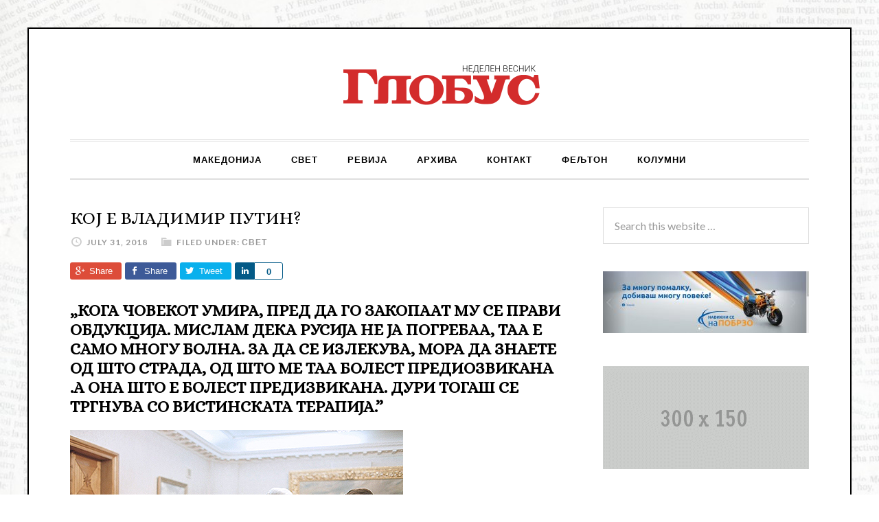

--- FILE ---
content_type: text/html; charset=UTF-8
request_url: http://globusmagazin.mk/%D0%BA%D0%BE%D1%98-%D0%B5-%D0%B2%D0%BB%D0%B0%D0%B4%D0%B8%D0%BC%D0%B8%D1%80-%D0%BF%D1%83%D1%82%D0%B8%D0%BD/
body_size: 51273
content:
<!DOCTYPE html>
<html lang="en-US">
<head >
<meta charset="UTF-8" />
<title>КОЈ Е ВЛАДИМИР ПУТИН?</title>		<meta name="robots" content="noodp,noydir" />
		<meta name="viewport" content="width=device-width, initial-scale=1" />

			<style type="text/css">
				.slide-excerpt { width: 40%; }
				.slide-excerpt { bottom: 0; }
				.slide-excerpt { left: 0; }
				.flexslider { max-width: 720px; max-height: 400px; }
				.slide-image { max-height: 400px; }
			</style>
			<style type="text/css">
				@media only screen
				and (min-device-width : 320px)
				and (max-device-width : 480px) {
					.slide-excerpt { display: none !important; }
				}
			</style> <link rel='dns-prefetch' href='//fonts.googleapis.com' />
<link rel='dns-prefetch' href='//s.w.org' />
<link rel="alternate" type="application/rss+xml" title="Глобус-Неделен весник &raquo; Feed" href="http://globusmagazin.mk/feed/" />
<link rel="alternate" type="application/rss+xml" title="Глобус-Неделен весник &raquo; Comments Feed" href="http://globusmagazin.mk/comments/feed/" />
<link rel="canonical" href="http://globusmagazin.mk/%d0%ba%d0%be%d1%98-%d0%b5-%d0%b2%d0%bb%d0%b0%d0%b4%d0%b8%d0%bc%d0%b8%d1%80-%d0%bf%d1%83%d1%82%d0%b8%d0%bd/" />
		<script type="text/javascript">
			window._wpemojiSettings = {"baseUrl":"https:\/\/s.w.org\/images\/core\/emoji\/11\/72x72\/","ext":".png","svgUrl":"https:\/\/s.w.org\/images\/core\/emoji\/11\/svg\/","svgExt":".svg","source":{"concatemoji":"http:\/\/globusmagazin.mk\/wp-includes\/js\/wp-emoji-release.min.js?ver=4.9.26"}};
			!function(e,a,t){var n,r,o,i=a.createElement("canvas"),p=i.getContext&&i.getContext("2d");function s(e,t){var a=String.fromCharCode;p.clearRect(0,0,i.width,i.height),p.fillText(a.apply(this,e),0,0);e=i.toDataURL();return p.clearRect(0,0,i.width,i.height),p.fillText(a.apply(this,t),0,0),e===i.toDataURL()}function c(e){var t=a.createElement("script");t.src=e,t.defer=t.type="text/javascript",a.getElementsByTagName("head")[0].appendChild(t)}for(o=Array("flag","emoji"),t.supports={everything:!0,everythingExceptFlag:!0},r=0;r<o.length;r++)t.supports[o[r]]=function(e){if(!p||!p.fillText)return!1;switch(p.textBaseline="top",p.font="600 32px Arial",e){case"flag":return s([55356,56826,55356,56819],[55356,56826,8203,55356,56819])?!1:!s([55356,57332,56128,56423,56128,56418,56128,56421,56128,56430,56128,56423,56128,56447],[55356,57332,8203,56128,56423,8203,56128,56418,8203,56128,56421,8203,56128,56430,8203,56128,56423,8203,56128,56447]);case"emoji":return!s([55358,56760,9792,65039],[55358,56760,8203,9792,65039])}return!1}(o[r]),t.supports.everything=t.supports.everything&&t.supports[o[r]],"flag"!==o[r]&&(t.supports.everythingExceptFlag=t.supports.everythingExceptFlag&&t.supports[o[r]]);t.supports.everythingExceptFlag=t.supports.everythingExceptFlag&&!t.supports.flag,t.DOMReady=!1,t.readyCallback=function(){t.DOMReady=!0},t.supports.everything||(n=function(){t.readyCallback()},a.addEventListener?(a.addEventListener("DOMContentLoaded",n,!1),e.addEventListener("load",n,!1)):(e.attachEvent("onload",n),a.attachEvent("onreadystatechange",function(){"complete"===a.readyState&&t.readyCallback()})),(n=t.source||{}).concatemoji?c(n.concatemoji):n.wpemoji&&n.twemoji&&(c(n.twemoji),c(n.wpemoji)))}(window,document,window._wpemojiSettings);
		</script>
		<style type="text/css">
img.wp-smiley,
img.emoji {
	display: inline !important;
	border: none !important;
	box-shadow: none !important;
	height: 1em !important;
	width: 1em !important;
	margin: 0 .07em !important;
	vertical-align: -0.1em !important;
	background: none !important;
	padding: 0 !important;
}
</style>
<link rel='stylesheet' id='genesis-simple-share-plugin-css-css'  href='http://globusmagazin.mk/wp-content/plugins/genesis-simple-share/assets/css/share.min.css?ver=0.1.0' type='text/css' media='all' />
<link rel='stylesheet' id='genesis-simple-share-genericons-css-css'  href='http://globusmagazin.mk/wp-content/plugins/genesis-simple-share/assets/css/genericons.min.css?ver=0.1.0' type='text/css' media='all' />
<link rel='stylesheet' id='daily-dish-pro-theme-css'  href='http://globusmagazin.mk/wp-content/themes/daily-dish-pro/style.css?ver=1.0.2' type='text/css' media='all' />
<link rel='stylesheet' id='contact-form-7-css'  href='http://globusmagazin.mk/wp-content/plugins/contact-form-7/includes/css/styles.css?ver=5.1.3' type='text/css' media='all' />
<link rel='stylesheet' id='gch-frontend-styles-css'  href='http://globusmagazin.mk/wp-content/plugins/genesis-custom-headers/css/gch-frontend-styles.css?ver=4.9.26' type='text/css' media='all' />
<link rel='stylesheet' id='dashicons-css'  href='http://globusmagazin.mk/wp-includes/css/dashicons.min.css?ver=4.9.26' type='text/css' media='all' />
<link rel='stylesheet' id='daily-dish-google-fonts-css'  href='//fonts.googleapis.com/css?family=Alice%7CLato%3A400%2C700%2C900&#038;ver=1.0.2' type='text/css' media='all' />
<link rel='stylesheet' id='slider_styles-css'  href='http://globusmagazin.mk/wp-content/plugins/genesis-responsive-slider/assets/style.css?ver=1.0.0' type='text/css' media='all' />
<script type='text/javascript' src='http://globusmagazin.mk/wp-includes/js/jquery/jquery.js?ver=1.12.4'></script>
<script type='text/javascript' src='http://globusmagazin.mk/wp-includes/js/jquery/jquery-migrate.min.js?ver=1.4.1'></script>
<script type='text/javascript' src='http://globusmagazin.mk/wp-content/plugins/genesis-simple-share/assets/js/sharrre/jquery.sharrre.min.js?ver=0.1.0'></script>
<script type='text/javascript' src='http://globusmagazin.mk/wp-content/plugins/genesis-simple-share/assets/js/waypoints.min.js?ver=0.1.0'></script>
<!--[if lt IE 9]>
<script type='text/javascript' src='http://globusmagazin.mk/wp-content/themes/genesis/lib/js/html5shiv.js?ver=3.7.3'></script>
<![endif]-->
<script type='text/javascript' src='http://globusmagazin.mk/wp-content/themes/daily-dish-pro/js/responsive-menu.js?ver=1.0.0'></script>
<link rel='https://api.w.org/' href='http://globusmagazin.mk/wp-json/' />
<link rel="EditURI" type="application/rsd+xml" title="RSD" href="http://globusmagazin.mk/xmlrpc.php?rsd" />
<link rel="alternate" type="application/json+oembed" href="http://globusmagazin.mk/wp-json/oembed/1.0/embed?url=http%3A%2F%2Fglobusmagazin.mk%2F%25d0%25ba%25d0%25be%25d1%2598-%25d0%25b5-%25d0%25b2%25d0%25bb%25d0%25b0%25d0%25b4%25d0%25b8%25d0%25bc%25d0%25b8%25d1%2580-%25d0%25bf%25d1%2583%25d1%2582%25d0%25b8%25d0%25bd%2F" />
<link rel="alternate" type="text/xml+oembed" href="http://globusmagazin.mk/wp-json/oembed/1.0/embed?url=http%3A%2F%2Fglobusmagazin.mk%2F%25d0%25ba%25d0%25be%25d1%2598-%25d0%25b5-%25d0%25b2%25d0%25bb%25d0%25b0%25d0%25b4%25d0%25b8%25d0%25bc%25d0%25b8%25d1%2580-%25d0%25bf%25d1%2583%25d1%2582%25d0%25b8%25d0%25bd%2F&#038;format=xml" />
<link rel="icon" href="http://globusmagazin.mk/wp-content/themes/daily-dish-pro/images/favicon.ico" />
<style type="text/css">.site-title a { background: url(http://globusmagazin.mk/wp-content/uploads/2018/03/cropped-logo-globus1.png) no-repeat !important; }</style>
<style type="text/css" id="custom-background-css">
body.custom-background { background-image: url("http://globusmagazin.mk/wp-content/uploads/2018/03/papers-1024x727.jpg"); background-position: center center; background-size: cover; background-repeat: no-repeat; background-attachment: fixed; }
</style>
		<style type="text/css" id="wp-custom-css">
			.site-container {
	border: 2px solid #000;}

.site-header {padding: 30px 0!important;}

.entry-title {font-size: 26px!important;}

body {font-size: 14px!important;}
.share-after {margin: 30px 0 !important;}
.site-container {border: 2px solid #000;}

h1,h2,h3,h4,h5,h6,.genesis-nav-menu a,.widget-title {font-family: Alice, serif;}

/* DISPLAY NONE */
.comment-respond {display: none!important;}

.single-post img {width:100%;}

.genesis-nav-menu a {
    color: #000;
    display: block;
    font-family: Lato, sans-serif;
    font-size: 13px;
    font-weight: 600;
    letter-spacing: 1px;
    padding: 20px;
	}

.widget-title {
    background-color: #d32c2c;
}

.widget-title {
	font-weight: 500;}		</style>
	</head>
<body class="post-template-default single single-post postid-1945 single-format-standard custom-background custom-header header-image header-full-width content-sidebar" itemscope itemtype="https://schema.org/WebPage"><div class="site-container"><header class="site-header" itemscope itemtype="https://schema.org/WPHeader"><div class="wrap"><div class="title-area"><p class="site-title" itemprop="headline"><a href="http://globusmagazin.mk/">Глобус-Неделен весник</a></p></div></div></header><nav class="nav-primary" itemscope itemtype="https://schema.org/SiteNavigationElement"><div class="wrap"><ul id="menu-%d0%b3%d0%bb%d0%b0%d0%b2%d0%bd%d0%be-%d0%bc%d0%b5%d0%bd%d0%b8" class="menu genesis-nav-menu menu-primary"><li id="menu-item-7" class="menu-item menu-item-type-taxonomy menu-item-object-category menu-item-7"><a href="http://globusmagazin.mk/category/%d0%bc%d0%b0%d0%ba%d0%b5%d0%b4%d0%be%d0%bd%d0%b8%d1%98%d0%b0/" itemprop="url"><span itemprop="name">Македонија</span></a></li>
<li id="menu-item-8" class="menu-item menu-item-type-taxonomy menu-item-object-category current-post-ancestor current-menu-parent current-post-parent menu-item-8"><a href="http://globusmagazin.mk/category/%d1%81%d0%b2%d0%b5%d1%82/" itemprop="url"><span itemprop="name">Свет</span></a></li>
<li id="menu-item-9" class="menu-item menu-item-type-taxonomy menu-item-object-category menu-item-9"><a href="http://globusmagazin.mk/category/%d1%80%d0%b5%d0%b2%d0%b8%d1%98%d0%b0/" itemprop="url"><span itemprop="name">Ревија</span></a></li>
<li id="menu-item-10" class="menu-item menu-item-type-taxonomy menu-item-object-category menu-item-10"><a href="http://globusmagazin.mk/category/%d0%b0%d1%80%d1%85%d0%b8%d0%b2%d0%b0/" itemprop="url"><span itemprop="name">Архива</span></a></li>
<li id="menu-item-68" class="menu-item menu-item-type-post_type menu-item-object-page menu-item-68"><a href="http://globusmagazin.mk/%d0%ba%d0%be%d0%bd%d1%82%d0%b0%d0%ba%d1%82/" itemprop="url"><span itemprop="name">Контакт</span></a></li>
<li id="menu-item-11" class="menu-item menu-item-type-taxonomy menu-item-object-category menu-item-11"><a href="http://globusmagazin.mk/category/%d1%84%d0%b5%d1%99%d1%82%d0%be%d0%bd/" itemprop="url"><span itemprop="name">Фељтон</span></a></li>
<li id="menu-item-12" class="menu-item menu-item-type-taxonomy menu-item-object-category menu-item-12"><a href="http://globusmagazin.mk/category/%d0%ba%d0%be%d0%bb%d1%83%d0%bc%d0%bd%d0%b8/" itemprop="url"><span itemprop="name">Колумни</span></a></li>
</ul></div></nav><div class="site-inner"><div class="content-sidebar-wrap"><main class="content"><article class="post-1945 post type-post status-publish format-standard category-3 entry" itemscope itemtype="https://schema.org/CreativeWork"><header class="entry-header"><h1 class="entry-title" itemprop="headline">КОЈ Е ВЛАДИМИР ПУТИН?</h1>
<p class="entry-meta"><time class="entry-time" itemprop="datePublished" datetime="2018-07-31T06:56:11+00:00">July 31, 2018</time> <span class="entry-categories">Filed Under: <a href="http://globusmagazin.mk/category/%d1%81%d0%b2%d0%b5%d1%82/" rel="category tag">Свет</a></span>  </p></header><div class="entry-content" itemprop="text"><div class="share-before share-filled share-medium" id="share-before-1945"><div class="googlePlus" id="googleplus-before-1945" data-url="http://globusmagazin.mk/%d0%ba%d0%be%d1%98-%d0%b5-%d0%b2%d0%bb%d0%b0%d0%b4%d0%b8%d0%bc%d0%b8%d1%80-%d0%bf%d1%83%d1%82%d0%b8%d0%bd/" data-urlalt="http://globusmagazin.mk/?p=1945" data-text="КОЈ Е ВЛАДИМИР ПУТИН?" data-title="Share" data-reader="Share on Google Plus" data-count="%s shares on Google Plus"></div><div class="facebook" id="facebook-before-1945" data-url="http://globusmagazin.mk/%d0%ba%d0%be%d1%98-%d0%b5-%d0%b2%d0%bb%d0%b0%d0%b4%d0%b8%d0%bc%d0%b8%d1%80-%d0%bf%d1%83%d1%82%d0%b8%d0%bd/" data-urlalt="http://globusmagazin.mk/?p=1945" data-text="КОЈ Е ВЛАДИМИР ПУТИН?" data-title="Share" data-reader="Share on Facebook" data-count="%s shares on Facebook"></div><div class="twitter" id="twitter-before-1945" data-url="http://globusmagazin.mk/%d0%ba%d0%be%d1%98-%d0%b5-%d0%b2%d0%bb%d0%b0%d0%b4%d0%b8%d0%bc%d0%b8%d1%80-%d0%bf%d1%83%d1%82%d0%b8%d0%bd/" data-urlalt="http://globusmagazin.mk/?p=1945" data-text="КОЈ Е ВЛАДИМИР ПУТИН?" data-title="Tweet" data-reader="Tweet this" data-count="%s Tweets"></div><div class="linkedin" id="linkedin-before-1945" data-url="http://globusmagazin.mk/%d0%ba%d0%be%d1%98-%d0%b5-%d0%b2%d0%bb%d0%b0%d0%b4%d0%b8%d0%bc%d0%b8%d1%80-%d0%bf%d1%83%d1%82%d0%b8%d0%bd/" data-urlalt="http://globusmagazin.mk/?p=1945" data-text="КОЈ Е ВЛАДИМИР ПУТИН?" data-title="Share" data-reader="Share on LinkedIn" data-count="%s shares on LinkedIn"></div></div>
			<script type='text/javascript'>
				jQuery(document).ready(function($) {
					$('#googleplus-before-1945').sharrre({
										  share: {
										    googlePlus: true
										  },
										  urlCurl: 'http://globusmagazin.mk/wp-content/plugins/genesis-simple-share/assets/js/sharrre/sharrre.php',
										  enableHover: false,
										  enableTracking: true,
										  
										  buttons: {  },
										  click: function(api, options){
										    api.simulateClick();
										    api.openPopup('googlePlus');
										  }
										});
$('#facebook-before-1945').sharrre({
										  share: {
										    facebook: true
										  },
										  urlCurl: 'http://globusmagazin.mk/wp-content/plugins/genesis-simple-share/assets/js/sharrre/sharrre.php',
										  enableHover: false,
										  enableTracking: true,
										  disableCount: true,
										  buttons: {  },
										  click: function(api, options){
										    api.simulateClick();
										    api.openPopup('facebook');
										  }
										});
$('#twitter-before-1945').sharrre({
										  share: {
										    twitter: true
										  },
										  urlCurl: 'http://globusmagazin.mk/wp-content/plugins/genesis-simple-share/assets/js/sharrre/sharrre.php',
										  enableHover: false,
										  enableTracking: true,
										  
										  buttons: {  },
										  click: function(api, options){
										    api.simulateClick();
										    api.openPopup('twitter');
										  }
										});
$('#linkedin-before-1945').sharrre({
										  share: {
										    linkedin: true
										  },
										  urlCurl: 'http://globusmagazin.mk/wp-content/plugins/genesis-simple-share/assets/js/sharrre/sharrre.php',
										  enableHover: false,
										  enableTracking: true,
										  
										  buttons: {  },
										  click: function(api, options){
										    api.simulateClick();
										    api.openPopup('linkedin');
										  }
										});

				});
		</script><h3>„Кога човекот умира, пред да го закопаат му се прави обдукција. Мислам дека Русија не ја погребаа, таа е само многу болна. За да се излекува, мора да знаете од што страда, од што ме таа болест предиозвикана .а она што е болест предизвикана. Дури тогаш се тргнува со вистинската терапија.&#8221;</h3>
<figure id="attachment_1946" style="width: 485px" class="wp-caption alignnone"><img class="size-full wp-image-1946" src="http://globusmagazin.mk/wp-content/uploads/2018/07/scena.jpg" alt="" width="485" height="326" srcset="http://globusmagazin.mk/wp-content/uploads/2018/07/scena.jpg 485w, http://globusmagazin.mk/wp-content/uploads/2018/07/scena-300x202.jpg 300w" sizes="(max-width: 485px) 100vw, 485px" /><figcaption class="wp-caption-text">СЦЕНА Семејството на Елцин го наздравува избнорот на Путин за нов претседател</figcaption></figure>
<h3>МАРИНА РИХТЕР</h3>
<h3>На неодамна одржаниот 53. фестивал во Карлови Вари прикажани се повеќе од 300 филмови од целиот свет. Филмот „Путин сведоци“ на нашиот соговорник, украинскиот директор Виталиј Мански, беше прогласен за најдобар во својата категорија. Мански користи материјал за овој филм снимен во 1999 година, кога имал пристап до поранешниот и сегашниот претседател на Русија Борис Елцин и со Владимир Путин, па така се снимени и моменти кога на 31 декември, Елцин поднесува оставка и го именува Путин за свој наследник.</h3>
<h3>Дека не се плаши да погледне и онаму каде што не треба, ниту пак да се ослободи од теми за одредени диктатури и непријатни по некои политичари,  авторот покажува и пред три години со филмот „Под сонцето“ за подготовка на една девојче за да прославата на роденденот на Ким Јонг-Ил во Северна Кореја, а пред две години со филмот „Поблиску“ каде ги интервјуира свои роднини од Украина кои останале во зоната која ја контролираат проруски сили.</h3>
<p>Кои се сведоците на Путин, ако не самиот Маннски? Прво тоа се сепак сите од семејството на Борис Елцин на кои Путин им го должи подем кон врвот на руската моќ и кој му го сврте грбот на штом тој стана претседател. Потоа Валентин Јумашев (контроверзниот бизнисмен, поранешен шеф на администрацијата на Елцин и негов зет), потоа Михаил Лешинм, познат како „Булдожер&#8221; (поранешен министер за информации, кој во 2015 година, умрел под мистериозни околности во неговата хотелска соба во Вашингтон), Глеб Павловски (поранешен дисидент и тогаш главен политички советник на Кремљ за време на првиот претседателски мандат на Путин), кој потоа стана една од неговите главни критичари), Анатолиј Борисович Чубајс (член на администрацијата на Елцин, одговорен за приватизацијата во Русија, денес е еден од најбогатите луѓе во земјата), Ксенија Ponomareva (шефот на изборниот Путин кампања, која, исто така, умре под сомнителни околности во 2016 година), бизнисменот Владислав Сурков (заменик премиер на Руската Федерација, за кого се верува дека е одговорен за одржување на Путин), опозиционерот Борис Немцов, кој беше убиен во 2015 година во Москва, како и Игор Сечин и Дмитриј Медведев, кои се уште се блиски до претседателот.</p>
<figure id="attachment_1947" style="width: 495px" class="wp-caption alignnone"><img class="size-full wp-image-1947" src="http://globusmagazin.mk/wp-content/uploads/2018/07/vitalij-manski.jpg" alt="" width="495" height="354" srcset="http://globusmagazin.mk/wp-content/uploads/2018/07/vitalij-manski.jpg 495w, http://globusmagazin.mk/wp-content/uploads/2018/07/vitalij-manski-300x215.jpg 300w" sizes="(max-width: 495px) 100vw, 495px" /><figcaption class="wp-caption-text">ВИТАЛИЈ МАНСКИ Режисер со добри врски во Кремл</figcaption></figure>
<p><strong>Како се вклучивте во снимањето на претседателската кампања на Путин</strong>?</p>
<p>МАНСКИ: Кон крајот на деведесеттите работев паралелно со неколку филмови за разни руски политичари и еден кој ми го нарача телевизискиот канал Арте. Од овие извори извлекувам дел од материјалот. Бидејќи имав пристап до Кремљ, ги снимив Горбачов и Јелчин. Кога објавија на 31 декември 1999 година дека ќе биде избран нов претседател, јас бев шеф на документарниот оддел на руската државна телевизија и сам покренав иницијатива за снимање материјал за Путин. Сакав луѓето да дознаат кој е нивниот претседателски кандидат. Стапив во контакт со луѓе од неговата младост, со соседите, и сите што можев да најдам ако има нешто со тоа настојување. Сакав да видам каде живеел, каде студирал, во кој дом тој боравел, на кои спортски активности бил наклонет. По две недели снимање имав доволно материјали и интервјуа со разни луѓе, вклучително и со наставникот на Путин, кој имаше големо влијание врз неговиот живот. Путин го ставив на една лента и му го доставив преку пријател, сакав да ја види. Неколку дена подоцна бев поканет да се сретнам со него, и кога тоа се случи, Путин ме опсипа со низа прашања околу мотивот за снимањето на делото. И тогаш се сетив да направам филм за него. Јас му предложив да ја следам неговата претседателска кампања.</p>
<p><strong>Чекаше да биде сигурно дека наследникот на Јелчин ќе биде Путин. Колку се знаеше за него пред да дојде на власт?</strong></p>
<p>ВИТАЛИЈАН МАНСКИ: Кон крајот на деведесеттите работев паралелно со неколку филмови за разни руски политичари и еден кој ми го нарача телевизискиот канал Арте. Од овие извори извлекувам дел од материјалот. Бидејќи имав пристап до Кремљ, ги снимив Горбачов и Јелчина. Кога го објавија на 31 декември 1999 година дека ќе биде избран нов претседател, јас бев шеф на документарниот оддел на руската државна телевизија и сам покренав снимање материјал за Путин. Сакав луѓето да дознаат кој е нивниот претседателски кандидат. Стапив во контакт со луѓе од неговата младост, со соседите, и сите што можев да најдам ако има нешто со тоа. Сакав да видам каде живееше, каде што студира, во кој дом таа отиде, на кои спортски активности таа работеше. По две недели пукање, имав доволно материјали и интервјуа со разни луѓе, вклучително и со наставникот на Путин, кој имаше големо влијание врз неговиот живот. Путин го ставам на една лента преку пријател, сакав да ја видам. Неколку дена подоцна бев поканет да се сретнам со него, и кога тоа се случи, Путин ми даде прашања за природата и за мотивот на снимање. И тогаш се сетив да направам филм за него. Јас му предложив да ја следи неговата претседателска кампања.</p>
<p><strong>Колку знаеше за него пред да дојде на власт?</strong></p>
<p>Никој во Русија не знаеше кој е Путин. Знаевме дека е човек на КГБ, кој има постигнато напредок во својата кариера, но мора да се разбере дека за време на претседателствувањето на Елцин имаше толку многу промени што ние дури и не се забележа моментот дека нов човек доаѓа. Елцин во последните неколку години донел одлучни одлуки за Русија во неговиот семеен дом, но бил подложен на алкохолизам. За него, прашањето за тоа кој ќе го наследи беше прашање не само за обезбедување на личната безбедност, туку исто така и на семејството, и единствената личност да комуницираат помеѓу него и државните институции, беше неговата ќерка Татјана. Тоа е &#8211; тука треба да бидат многу внимателни &#8211; заедно со неговиот тим на политичките технократи кои се определиле за Путин и мислам дека добиле идеја дека тој бил помазан како наследник на Елцин. Мислам дека зад сето стои само Татјана, која лично го убедила татка си дека Путин е вистинската личност и тоа може да се каже дека Елцин беше оној кој го направи она што таа го очекуваше.</p>
<figure id="attachment_1948" style="width: 930px" class="wp-caption alignnone"><img class="size-full wp-image-1948" src="http://globusmagazin.mk/wp-content/uploads/2018/07/greska.jpg" alt="" width="930" height="547" srcset="http://globusmagazin.mk/wp-content/uploads/2018/07/greska.jpg 930w, http://globusmagazin.mk/wp-content/uploads/2018/07/greska-300x176.jpg 300w, http://globusmagazin.mk/wp-content/uploads/2018/07/greska-768x452.jpg 768w, http://globusmagazin.mk/wp-content/uploads/2018/07/greska-340x200.jpg 340w" sizes="(max-width: 930px) 100vw, 930px" /><figcaption class="wp-caption-text">ТАТЈАНА ЕЛЦИНА ЈУМАШЕВА Изборото на Путин за наследник на татко и беше нејзина одлука и – каење</figcaption></figure>
<p><strong>Зошто продолживте да</strong><strong>ја снимате </strong><strong>инаугурацијата на Путин за претседател?</strong></p>
<p>Додека снимивме филм за неговата изборна кампања, намерата беше да укажеме на првиот и вториот круг од изборите, откако сè беше сигурно дека овој втор круг воопшто не се случи, завршивме со филмот, бидејќи веќе не беше наменет да го покажеме. Имавме филм кој заврши на полица се до два или три месеци подоцна кога не контактираа од кабинетот на Путин и ми кажаа дека претседателот сака да се продолжи со снимањето.</p>
<p><strong>Во филмот, укажуват</strong><strong>е</strong><strong> на секој член на тогашниот </strong><strong>пост</strong><strong>изборен персонал на Путин и објаснуват</strong><strong>е</strong><strong> каква е нивната судбина. Единствената личност на која ништо не </strong><strong>и </strong><strong>се случи беше Медведев, човек што некогаш беше руски претседател, меѓу вториот и третиот мандат на Путин.</strong></p>
<p>Путин никогаш не бил особено заинтересиран за луѓе кои не биле целосно зависни од него. Лојалноста никогаш не била доволно, и Медведев остана како некој што го исполнува ова барање.</p>
<p><strong>Првите промени што ги воведе новиот претседател се враќањето на српот и чеканот на грбот на руската армија и заживувањето на советската химна, а вие сте особено посветени на ова.</strong></p>
<p>&#8211; Кога Путин дојде до оваа идеја, никој не обрнуваше многу внимание. Тоа е како да си толку силно погоден што може и да не знаеш дали имаш само модринки или е нешто посериозно, и не си ни свесен за тоа. Лично почнав да ги слушам работите само откако се вратив на снимањето и кога почнав да ја копам архивата, одеднаш сфатив дека војската ги носеше советските симболи и дека химната беше од тој период</p>
<p>Не можев да замислам ништо ниту во најлудата фантазија, а тоа беа само првите чекори кои многу други не го направија. Ниту нацистите не ги депортирале Евреите во гасни комори веднаш. Најпрвин ги терале по улица да носат жолта Давидова ѕвезда, а потоа дошле и сите чудни работи што сите ги познаваме.</p>
<p><strong>Бевте присутни дури и кога Никита Михалков го режираше снимањето на изведувањето на нова стара химна. Филмот го вклучува и неговиот татко Сергеј, создавач на советската химна за Сталин, кој беше поканет да ги прилагоди зборовите за новата верзија. Како се чувствувавте тогаш?</strong></p>
<p>&#8211; Бев бесен и тоа отворено го реков во интервјуата и лично на Путин. Му реков дека е неприфатливо, и тој се обидуваше напорно да ме натера да ја почувствувам вистинската одлука. Одевме вистински полемики за тоа што се гледа и во филмот.</p>
<figure id="attachment_1949" style="width: 300px" class="wp-caption alignnone"><img class="size-full wp-image-1949" src="http://globusmagazin.mk/wp-content/uploads/2018/07/otfrlen.jpg" alt="" width="300" height="200" /><figcaption class="wp-caption-text">ОТФРЛЕН Елцин замина заборавен и отфрлен – од неговиот погреб</figcaption></figure>
<p><strong>Путин долго не чекаше да се врати Борис Елцин, кого &#8211; како што гледаме во филмот &#8211; не му ги возвраќал ниту телефонските повици и пораки. Единствениот момент што јасно го изразува неговото незадоволство е реакцијата на химната наречена „црвена&#8221;. Дали имало такви моменти што не сте успеале да ги забележите?</strong></p>
<p>&#8211; Како што истакнав во филмот, Путин успеа целосно да се дистанцира од Елциновата екипа за само една година и да создаде нова структура на моќ. Тој престана да биде негова кукла, што беше оригиналниот план. Тоа е една работа. Тој можеше да го преземе тимот и да продолжи да придонесува за демократскиот развој на земјата, но тој чекор по чекор ја водеше Русија во сосема поинаква насока. За Путин Елцин беше само еден несреќен и неинтересен политичар. Во еден момент дошол до идеја да му го додели највисокото државно одликување, но се покажа дека церемонијата беше организирана само за Елцин &#8211; сетотоа како да немаше значење во телевизија, немаше медиуми, немаше никој, само поранешниот претседател. Единствениот фотоапарат беше мој, но кога Путин ме забележа стана толку вознемирен што ми пријде и почна да ме прашува зошто снимам.</p>
<p><strong>Што те мотивираше да се вратиш на овој материјал толку многу години подоцна и да направиш филм од тоа?</strong></p>
<p>&#8211; Кога некој ќе умре, пред да биде погребан, тој или таа се подвргнати нма обдукција. Мислам дека Русија сè уште не е погребана и дека е многу болна. И за да се излечи, мора да се знае што е тоа од што боледува и што ја предизвикало болеста. Само тогаш може да се оди со вистинска терапија.</p>
<p><strong>Во врска со бескомпромисното пресметување на Путин со противниците, не се плашиш?</strong></p>
<p>&#8211; Се обидувам да не размислувам за тоа.</p>
<p>&nbsp;</p>
<div class="share-after share-filled share-medium" id="share-after-1945"><div class="googlePlus" id="googleplus-after-1945" data-url="http://globusmagazin.mk/%d0%ba%d0%be%d1%98-%d0%b5-%d0%b2%d0%bb%d0%b0%d0%b4%d0%b8%d0%bc%d0%b8%d1%80-%d0%bf%d1%83%d1%82%d0%b8%d0%bd/" data-urlalt="http://globusmagazin.mk/?p=1945" data-text="КОЈ Е ВЛАДИМИР ПУТИН?" data-title="Share" data-reader="Share on Google Plus" data-count="%s shares on Google Plus"></div><div class="facebook" id="facebook-after-1945" data-url="http://globusmagazin.mk/%d0%ba%d0%be%d1%98-%d0%b5-%d0%b2%d0%bb%d0%b0%d0%b4%d0%b8%d0%bc%d0%b8%d1%80-%d0%bf%d1%83%d1%82%d0%b8%d0%bd/" data-urlalt="http://globusmagazin.mk/?p=1945" data-text="КОЈ Е ВЛАДИМИР ПУТИН?" data-title="Share" data-reader="Share on Facebook" data-count="%s shares on Facebook"></div><div class="twitter" id="twitter-after-1945" data-url="http://globusmagazin.mk/%d0%ba%d0%be%d1%98-%d0%b5-%d0%b2%d0%bb%d0%b0%d0%b4%d0%b8%d0%bc%d0%b8%d1%80-%d0%bf%d1%83%d1%82%d0%b8%d0%bd/" data-urlalt="http://globusmagazin.mk/?p=1945" data-text="КОЈ Е ВЛАДИМИР ПУТИН?" data-title="Tweet" data-reader="Tweet this" data-count="%s Tweets"></div><div class="linkedin" id="linkedin-after-1945" data-url="http://globusmagazin.mk/%d0%ba%d0%be%d1%98-%d0%b5-%d0%b2%d0%bb%d0%b0%d0%b4%d0%b8%d0%bc%d0%b8%d1%80-%d0%bf%d1%83%d1%82%d0%b8%d0%bd/" data-urlalt="http://globusmagazin.mk/?p=1945" data-text="КОЈ Е ВЛАДИМИР ПУТИН?" data-title="Share" data-reader="Share on LinkedIn" data-count="%s shares on LinkedIn"></div></div>
			<script type='text/javascript'>
				jQuery(document).ready(function($) {
					$('#googleplus-after-1945').sharrre({
										  share: {
										    googlePlus: true
										  },
										  urlCurl: 'http://globusmagazin.mk/wp-content/plugins/genesis-simple-share/assets/js/sharrre/sharrre.php',
										  enableHover: false,
										  enableTracking: true,
										  
										  buttons: {  },
										  click: function(api, options){
										    api.simulateClick();
										    api.openPopup('googlePlus');
										  }
										});
$('#facebook-after-1945').sharrre({
										  share: {
										    facebook: true
										  },
										  urlCurl: 'http://globusmagazin.mk/wp-content/plugins/genesis-simple-share/assets/js/sharrre/sharrre.php',
										  enableHover: false,
										  enableTracking: true,
										  disableCount: true,
										  buttons: {  },
										  click: function(api, options){
										    api.simulateClick();
										    api.openPopup('facebook');
										  }
										});
$('#twitter-after-1945').sharrre({
										  share: {
										    twitter: true
										  },
										  urlCurl: 'http://globusmagazin.mk/wp-content/plugins/genesis-simple-share/assets/js/sharrre/sharrre.php',
										  enableHover: false,
										  enableTracking: true,
										  
										  buttons: {  },
										  click: function(api, options){
										    api.simulateClick();
										    api.openPopup('twitter');
										  }
										});
$('#linkedin-after-1945').sharrre({
										  share: {
										    linkedin: true
										  },
										  urlCurl: 'http://globusmagazin.mk/wp-content/plugins/genesis-simple-share/assets/js/sharrre/sharrre.php',
										  enableHover: false,
										  enableTracking: true,
										  
										  buttons: {  },
										  click: function(api, options){
										    api.simulateClick();
										    api.openPopup('linkedin');
										  }
										});

				});
		</script></div><footer class="entry-footer"><p class="entry-meta"><span class="entry-categories">Filed Under: <a href="http://globusmagazin.mk/category/%d1%81%d0%b2%d0%b5%d1%82/" rel="category tag">Свет</a></span> </p></footer></article></main><aside class="sidebar sidebar-primary widget-area" role="complementary" aria-label="Primary Sidebar" itemscope itemtype="https://schema.org/WPSideBar"><section id="search-2" class="widget widget_search"><div class="widget-wrap"><form class="search-form" itemprop="potentialAction" itemscope itemtype="https://schema.org/SearchAction" method="get" action="http://globusmagazin.mk/" role="search"><meta itemprop="target" content="http://globusmagazin.mk/?s={s}"/><input itemprop="query-input" type="search" name="s" placeholder="Search this website &#x2026;" /><input type="submit" value="Search"  /></form></div></section>
<section id="media_image-5" class="widget widget_media_image"><div class="widget-wrap"><a href="https://neotel.mk/"><img width="300" height="90" src="http://globusmagazin.mk/wp-content/uploads/2018/03/reklama-2-300x90.jpg" class="image wp-image-114  attachment-medium size-medium" alt="" style="max-width: 100%; height: auto;" srcset="http://globusmagazin.mk/wp-content/uploads/2018/03/reklama-2-300x90.jpg 300w, http://globusmagazin.mk/wp-content/uploads/2018/03/reklama-2-768x229.jpg 768w, http://globusmagazin.mk/wp-content/uploads/2018/03/reklama-2-1024x306.jpg 1024w, http://globusmagazin.mk/wp-content/uploads/2018/03/reklama-2.jpg 1312w" sizes="(max-width: 300px) 100vw, 300px" /></a></div></section>
<section id="media_image-2" class="widget widget_media_image"><div class="widget-wrap"><img width="300" height="150" src="http://globusmagazin.mk/wp-content/uploads/2018/03/300x150-300x150.gif" class="image wp-image-95  attachment-medium size-medium" alt="" style="max-width: 100%; height: auto;" /></div></section>
<section id="media_image-3" class="widget widget_media_image"><div class="widget-wrap"><img width="300" height="300" src="http://globusmagazin.mk/wp-content/uploads/2018/03/300x300.gif" class="image wp-image-93  attachment-full size-full" alt="" style="max-width: 100%; height: auto;" /></div></section>
<section id="media_image-4" class="widget widget_media_image"><div class="widget-wrap"><img width="300" height="500" src="http://globusmagazin.mk/wp-content/uploads/2018/03/000.gif" class="image wp-image-96  attachment-full size-full" alt="" style="max-width: 100%; height: auto;" /></div></section>
<section id="text-3" class="widget widget_text"><div class="widget-wrap">			<div class="textwidget"></div>
		</div></section>
</aside></div></div><div class="before-footer-widgets"><div class="wrap"><section id="featured-post-7" class="widget featured-content featuredpost"><div class="widget-wrap"><article class="post-33165 post type-post status-publish format-standard category-4 entry has-post-thumbnail"><a href="http://globusmagazin.mk/%d0%bf%d1%80%d0%b8%d0%ba%d0%b0%d0%b7%d0%bd%d0%b8-%d0%bf%d0%be%d0%b3%d0%be%d0%bb%d0%b5%d0%bc%d0%b8-%d0%be%d0%b4-%d0%b2%d1%80%d0%b5%d0%bc%d0%b5%d1%82%d0%be-80-%d0%b3%d0%be%d0%b4%d0%b8%d0%bd%d0%b8/" class="alignnone" ><img width="150" height="150" src="http://globusmagazin.mk/wp-content/uploads/2025/12/moment-od-promocijata-150x150.jpg" class="entry-image attachment-post" alt="ПРИКАЗНИ ПОГОЛЕМИ ОД ВРЕМЕТО: 80 ГОДИНИ МАКЕДОНСКИ НАРОДЕН ТЕАТАР" itemprop="image" srcset="http://globusmagazin.mk/wp-content/uploads/2025/12/moment-od-promocijata-150x150.jpg 150w, http://globusmagazin.mk/wp-content/uploads/2025/12/moment-od-promocijata-100x100.jpg 100w" sizes="(max-width: 150px) 100vw, 150px" /></a></article><article class="post-33156 post type-post status-publish format-standard category-2 entry has-post-thumbnail"><a href="http://globusmagazin.mk/%d1%81%d0%b0%d0%bc%d0%b8%d1%82%d0%be%d1%82-%d0%be%d0%b4-%d0%b1%d1%80%d0%b8%d1%81%d0%b5%d0%bb-%d0%b1%d0%b0%d1%80%d0%b0-%d0%bf%d1%80%d0%be%d0%bc%d0%b5%d0%bd%d0%b0-%d0%bd%d0%b0-%d0%bb%d0%b5%d0%ba%d1%81/" class="alignnone" ><img width="150" height="150" src="http://globusmagazin.mk/wp-content/uploads/2025/12/IZJAVA-PRED-NOVINARITE-VO-BRISEL-150x150.jpg" class="entry-image attachment-post" alt="САМИТОТ ОД БРИСЕЛ БАРА ПРОМЕНА НА ЛЕКСИКАТА ВО ВЛАДИНИТЕ КРУГОВИ ВО МАКЕДОНИЈА" itemprop="image" srcset="http://globusmagazin.mk/wp-content/uploads/2025/12/IZJAVA-PRED-NOVINARITE-VO-BRISEL-150x150.jpg 150w, http://globusmagazin.mk/wp-content/uploads/2025/12/IZJAVA-PRED-NOVINARITE-VO-BRISEL-100x100.jpg 100w" sizes="(max-width: 150px) 100vw, 150px" /></a></article><article class="post-33153 post type-post status-publish format-standard category-2 entry has-post-thumbnail"><a href="http://globusmagazin.mk/%d0%bao%d0%bd%d0%b3%d1%80%d0%b5%d1%81-%d0%bd%d0%b0-%d0%b4%d1%83%d0%b8-%d0%b0%d1%85%d0%bc%d0%b5%d1%82%d0%b8-%d0%bd%d0%b0%d1%98%d0%b0%d0%b2%d0%b8-%d0%b2%d0%b5%d1%82%d0%b8%d0%bd%d0%b3-%d0%b7%d0%b0-34/" class="alignnone" ><img width="150" height="150" src="http://globusmagazin.mk/wp-content/uploads/2025/12/ahmeti-150x150.jpg" class="entry-image attachment-post" alt="КOНГРЕС НА ДУИ: АХМЕТИ НАЈАВИ ВЕТИНГ ЗА 34 ГОДИНИ И ИЗВРШЕН БАДИНТЕР" itemprop="image" srcset="http://globusmagazin.mk/wp-content/uploads/2025/12/ahmeti-150x150.jpg 150w, http://globusmagazin.mk/wp-content/uploads/2025/12/ahmeti-100x100.jpg 100w" sizes="(max-width: 150px) 100vw, 150px" /></a></article><article class="post-33148 post type-post status-publish format-standard category-3 entry has-post-thumbnail"><a href="http://globusmagazin.mk/%d1%85%d1%80%d0%b2%d0%b0%d1%82%d1%81%d0%ba%d0%b0-%d1%81%d0%b5-%d0%bb%d0%b8%d0%b7%d0%b3%d0%b0-%d0%b2%d0%be-%d0%ba%d0%be%d0%bd%d1%84%d0%bb%d0%b8%d0%ba%d1%82/" class="alignnone" ><img width="150" height="150" src="http://globusmagazin.mk/wp-content/uploads/2025/12/pula-ne-se-dava-150x150.jpg" class="entry-image attachment-post" alt="ХРВАТСКА СЕ ЛИЗГА ВО КОНФЛИКТ" itemprop="image" srcset="http://globusmagazin.mk/wp-content/uploads/2025/12/pula-ne-se-dava-150x150.jpg 150w, http://globusmagazin.mk/wp-content/uploads/2025/12/pula-ne-se-dava-100x100.jpg 100w" sizes="(max-width: 150px) 100vw, 150px" /></a></article><article class="post-33143 post type-post status-publish format-standard category-4 entry has-post-thumbnail"><a href="http://globusmagazin.mk/%d1%81%d0%be-%d0%b2%d0%b0%d1%80%d0%b2%d0%b0%d1%80%d0%b8-%d0%bd%d0%b0-%d0%b3%d0%be%d1%80%d0%ba%d0%b8-%d0%bc%d0%bd%d1%82-%d0%be%d1%82%d0%b2%d0%be%d1%80%d0%b8-%d0%be%d0%b4%d0%b0%d0%bc/" class="alignnone" ><img width="150" height="150" src="http://globusmagazin.mk/wp-content/uploads/2025/12/DEVET-MESECI-RABOTA-150x150.jpg" class="entry-image attachment-post" alt="СО „ВАРВАРИ“ НА ГОРКИ МНТ ОТВОРИ ОДАМНА ПРАЗНО ПОГЛАВЈЕ ВО ИСТОРИЈАТА НА НАШИОТ ТЕАТАР" itemprop="image" srcset="http://globusmagazin.mk/wp-content/uploads/2025/12/DEVET-MESECI-RABOTA-150x150.jpg 150w, http://globusmagazin.mk/wp-content/uploads/2025/12/DEVET-MESECI-RABOTA-100x100.jpg 100w" sizes="(max-width: 150px) 100vw, 150px" /></a></article></div></section>
</div></div><div class="footer-widgets"><div class="wrap"><div class="widget-area footer-widgets-1 footer-widget-area">		<section id="recent-posts-2" class="widget widget_recent_entries"><div class="widget-wrap">		<h4 class="widget-title widgettitle">Најново</h4>
		<ul>
											<li>
					<a href="http://globusmagazin.mk/%d0%bf%d1%80%d0%b8%d0%ba%d0%b0%d0%b7%d0%bd%d0%b8-%d0%bf%d0%be%d0%b3%d0%be%d0%bb%d0%b5%d0%bc%d0%b8-%d0%be%d0%b4-%d0%b2%d1%80%d0%b5%d0%bc%d0%b5%d1%82%d0%be-80-%d0%b3%d0%be%d0%b4%d0%b8%d0%bd%d0%b8/">ПРИКАЗНИ ПОГОЛЕМИ ОД ВРЕМЕТО: 80 ГОДИНИ МАКЕДОНСКИ НАРОДЕН ТЕАТАР</a>
									</li>
											<li>
					<a href="http://globusmagazin.mk/%d1%81%d0%b0%d0%bc%d0%b8%d1%82%d0%be%d1%82-%d0%be%d0%b4-%d0%b1%d1%80%d0%b8%d1%81%d0%b5%d0%bb-%d0%b1%d0%b0%d1%80%d0%b0-%d0%bf%d1%80%d0%be%d0%bc%d0%b5%d0%bd%d0%b0-%d0%bd%d0%b0-%d0%bb%d0%b5%d0%ba%d1%81/">САМИТОТ ОД БРИСЕЛ БАРА ПРОМЕНА НА ЛЕКСИКАТА ВО ВЛАДИНИТЕ КРУГОВИ ВО МАКЕДОНИЈА</a>
									</li>
											<li>
					<a href="http://globusmagazin.mk/%d0%bao%d0%bd%d0%b3%d1%80%d0%b5%d1%81-%d0%bd%d0%b0-%d0%b4%d1%83%d0%b8-%d0%b0%d1%85%d0%bc%d0%b5%d1%82%d0%b8-%d0%bd%d0%b0%d1%98%d0%b0%d0%b2%d0%b8-%d0%b2%d0%b5%d1%82%d0%b8%d0%bd%d0%b3-%d0%b7%d0%b0-34/">КOНГРЕС НА ДУИ: АХМЕТИ НАЈАВИ ВЕТИНГ ЗА 34 ГОДИНИ И ИЗВРШЕН БАДИНТЕР</a>
									</li>
					</ul>
		</div></section>
</div><div class="widget-area footer-widgets-2 footer-widget-area"><section id="custom_html-2" class="widget_text widget widget_custom_html"><div class="widget_text widget-wrap"><h4 class="widget-title widgettitle">Импресум</h4>
<div class="textwidget custom-html-widget">Издавач - Здружение за нови политики и слобода на медиуми "Јавност" - Скопје,<br><br>
Партизански одреди 23/1/3 Скопје
<br><br>
globus@globusmagazin.com.mk
</div></div></section>
</div><div class="widget-area footer-widgets-3 footer-widget-area"><section id="search-3" class="widget widget_search"><div class="widget-wrap"><h4 class="widget-title widgettitle">Барај</h4>
<form class="search-form" itemprop="potentialAction" itemscope itemtype="https://schema.org/SearchAction" method="get" action="http://globusmagazin.mk/" role="search"><meta itemprop="target" content="http://globusmagazin.mk/?s={s}"/><input itemprop="query-input" type="search" name="s" placeholder="Search this website &#x2026;" /><input type="submit" value="Search"  /></form></div></section>
</div></div></div><footer class="site-footer" itemscope itemtype="https://schema.org/WPFooter"><div class="wrap"><p>Сите права задржани&#x000A9;&nbsp;2025  · ГЛОБУС · <a href="http://globusmagazin.mk/wp-login.php">Log in</a></p></div></footer></div><div class="after-footer"><div class="wrap"><section id="text-4" class="widget widget_text"><div class="widget-wrap">			<div class="textwidget"><p>Developed by <a href="http://unetcloud.mk/">Unet</a></p>
</div>
		</div></section>
</div></div><script type='text/javascript'>jQuery(document).ready(function($) {$(".flexslider").flexslider({controlsContainer: "#genesis-responsive-slider",animation: "slide",directionNav: 1,controlNav: 0,animationDuration: 800,slideshowSpeed: 4000    });  });</script><script type='text/javascript'>
/* <![CDATA[ */
var wpcf7 = {"apiSettings":{"root":"http:\/\/globusmagazin.mk\/wp-json\/contact-form-7\/v1","namespace":"contact-form-7\/v1"}};
/* ]]> */
</script>
<script type='text/javascript' src='http://globusmagazin.mk/wp-content/plugins/contact-form-7/includes/js/scripts.js?ver=5.1.3'></script>
<script type='text/javascript' src='http://globusmagazin.mk/wp-content/plugins/genesis-responsive-slider/assets/js/jquery.flexslider.js?ver=1.0.0'></script>
<script type='text/javascript' src='http://globusmagazin.mk/wp-includes/js/wp-embed.min.js?ver=4.9.26'></script>
</body></html>
